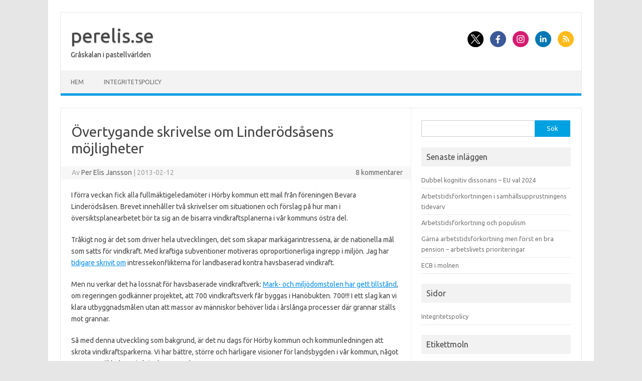

--- FILE ---
content_type: text/html; charset=UTF-8
request_url: https://www.perelis.se/overtygande-skrivelse-om-linderodsasens-mojligheter/
body_size: 13692
content:
<!DOCTYPE html>
<!--[if IE 7]>
<html class="ie ie7" lang="sv-SE">
<![endif]-->
<!--[if IE 8]>
<html class="ie ie8" lang="sv-SE">
<![endif]-->
<!--[if !(IE 7) | !(IE 8)  ]><!-->
<html lang="sv-SE">
<!--<![endif]-->
<head>
<meta charset="UTF-8">
<meta name="viewport" content="width=device-width, initial-scale=1">
<link rel="profile" href="http://gmpg.org/xfn/11">
<link rel="pingback" href="https://www.perelis.se/xmlrpc.php" />
<!--[if lt IE 9]>
<script src="https://www.perelis.se/wp-content/themes/iconic-one/js/html5.js" type="text/javascript"></script>
<![endif]-->
<title>Övertygande skrivelse om Linderödsåsens möjligheter &#8211; perelis.se</title>
<meta name='robots' content='max-image-preview:large' />
<link rel='dns-prefetch' href='//www.googletagmanager.com' />
<link rel='dns-prefetch' href='//fonts.googleapis.com' />
<link rel="alternate" type="application/rss+xml" title="perelis.se &raquo; Webbflöde" href="https://www.perelis.se/feed/" />
<link rel="alternate" type="application/rss+xml" title="perelis.se &raquo; Kommentarsflöde" href="https://www.perelis.se/comments/feed/" />
<link rel="alternate" type="application/rss+xml" title="perelis.se &raquo; Kommentarsflöde för Övertygande skrivelse om Linderödsåsens möjligheter" href="https://www.perelis.se/overtygande-skrivelse-om-linderodsasens-mojligheter/feed/" />
<link rel="alternate" title="oEmbed (JSON)" type="application/json+oembed" href="https://www.perelis.se/wp-json/oembed/1.0/embed?url=https%3A%2F%2Fwww.perelis.se%2Fovertygande-skrivelse-om-linderodsasens-mojligheter%2F" />
<link rel="alternate" title="oEmbed (XML)" type="text/xml+oembed" href="https://www.perelis.se/wp-json/oembed/1.0/embed?url=https%3A%2F%2Fwww.perelis.se%2Fovertygande-skrivelse-om-linderodsasens-mojligheter%2F&#038;format=xml" />
<style id='wp-img-auto-sizes-contain-inline-css' type='text/css'>
img:is([sizes=auto i],[sizes^="auto," i]){contain-intrinsic-size:3000px 1500px}
/*# sourceURL=wp-img-auto-sizes-contain-inline-css */
</style>
<style id='wp-emoji-styles-inline-css' type='text/css'>

	img.wp-smiley, img.emoji {
		display: inline !important;
		border: none !important;
		box-shadow: none !important;
		height: 1em !important;
		width: 1em !important;
		margin: 0 0.07em !important;
		vertical-align: -0.1em !important;
		background: none !important;
		padding: 0 !important;
	}
/*# sourceURL=wp-emoji-styles-inline-css */
</style>
<style id='wp-block-library-inline-css' type='text/css'>
:root{--wp-block-synced-color:#7a00df;--wp-block-synced-color--rgb:122,0,223;--wp-bound-block-color:var(--wp-block-synced-color);--wp-editor-canvas-background:#ddd;--wp-admin-theme-color:#007cba;--wp-admin-theme-color--rgb:0,124,186;--wp-admin-theme-color-darker-10:#006ba1;--wp-admin-theme-color-darker-10--rgb:0,107,160.5;--wp-admin-theme-color-darker-20:#005a87;--wp-admin-theme-color-darker-20--rgb:0,90,135;--wp-admin-border-width-focus:2px}@media (min-resolution:192dpi){:root{--wp-admin-border-width-focus:1.5px}}.wp-element-button{cursor:pointer}:root .has-very-light-gray-background-color{background-color:#eee}:root .has-very-dark-gray-background-color{background-color:#313131}:root .has-very-light-gray-color{color:#eee}:root .has-very-dark-gray-color{color:#313131}:root .has-vivid-green-cyan-to-vivid-cyan-blue-gradient-background{background:linear-gradient(135deg,#00d084,#0693e3)}:root .has-purple-crush-gradient-background{background:linear-gradient(135deg,#34e2e4,#4721fb 50%,#ab1dfe)}:root .has-hazy-dawn-gradient-background{background:linear-gradient(135deg,#faaca8,#dad0ec)}:root .has-subdued-olive-gradient-background{background:linear-gradient(135deg,#fafae1,#67a671)}:root .has-atomic-cream-gradient-background{background:linear-gradient(135deg,#fdd79a,#004a59)}:root .has-nightshade-gradient-background{background:linear-gradient(135deg,#330968,#31cdcf)}:root .has-midnight-gradient-background{background:linear-gradient(135deg,#020381,#2874fc)}:root{--wp--preset--font-size--normal:16px;--wp--preset--font-size--huge:42px}.has-regular-font-size{font-size:1em}.has-larger-font-size{font-size:2.625em}.has-normal-font-size{font-size:var(--wp--preset--font-size--normal)}.has-huge-font-size{font-size:var(--wp--preset--font-size--huge)}.has-text-align-center{text-align:center}.has-text-align-left{text-align:left}.has-text-align-right{text-align:right}.has-fit-text{white-space:nowrap!important}#end-resizable-editor-section{display:none}.aligncenter{clear:both}.items-justified-left{justify-content:flex-start}.items-justified-center{justify-content:center}.items-justified-right{justify-content:flex-end}.items-justified-space-between{justify-content:space-between}.screen-reader-text{border:0;clip-path:inset(50%);height:1px;margin:-1px;overflow:hidden;padding:0;position:absolute;width:1px;word-wrap:normal!important}.screen-reader-text:focus{background-color:#ddd;clip-path:none;color:#444;display:block;font-size:1em;height:auto;left:5px;line-height:normal;padding:15px 23px 14px;text-decoration:none;top:5px;width:auto;z-index:100000}html :where(.has-border-color){border-style:solid}html :where([style*=border-top-color]){border-top-style:solid}html :where([style*=border-right-color]){border-right-style:solid}html :where([style*=border-bottom-color]){border-bottom-style:solid}html :where([style*=border-left-color]){border-left-style:solid}html :where([style*=border-width]){border-style:solid}html :where([style*=border-top-width]){border-top-style:solid}html :where([style*=border-right-width]){border-right-style:solid}html :where([style*=border-bottom-width]){border-bottom-style:solid}html :where([style*=border-left-width]){border-left-style:solid}html :where(img[class*=wp-image-]){height:auto;max-width:100%}:where(figure){margin:0 0 1em}html :where(.is-position-sticky){--wp-admin--admin-bar--position-offset:var(--wp-admin--admin-bar--height,0px)}@media screen and (max-width:600px){html :where(.is-position-sticky){--wp-admin--admin-bar--position-offset:0px}}

/*# sourceURL=wp-block-library-inline-css */
</style><style id='global-styles-inline-css' type='text/css'>
:root{--wp--preset--aspect-ratio--square: 1;--wp--preset--aspect-ratio--4-3: 4/3;--wp--preset--aspect-ratio--3-4: 3/4;--wp--preset--aspect-ratio--3-2: 3/2;--wp--preset--aspect-ratio--2-3: 2/3;--wp--preset--aspect-ratio--16-9: 16/9;--wp--preset--aspect-ratio--9-16: 9/16;--wp--preset--color--black: #000000;--wp--preset--color--cyan-bluish-gray: #abb8c3;--wp--preset--color--white: #ffffff;--wp--preset--color--pale-pink: #f78da7;--wp--preset--color--vivid-red: #cf2e2e;--wp--preset--color--luminous-vivid-orange: #ff6900;--wp--preset--color--luminous-vivid-amber: #fcb900;--wp--preset--color--light-green-cyan: #7bdcb5;--wp--preset--color--vivid-green-cyan: #00d084;--wp--preset--color--pale-cyan-blue: #8ed1fc;--wp--preset--color--vivid-cyan-blue: #0693e3;--wp--preset--color--vivid-purple: #9b51e0;--wp--preset--gradient--vivid-cyan-blue-to-vivid-purple: linear-gradient(135deg,rgb(6,147,227) 0%,rgb(155,81,224) 100%);--wp--preset--gradient--light-green-cyan-to-vivid-green-cyan: linear-gradient(135deg,rgb(122,220,180) 0%,rgb(0,208,130) 100%);--wp--preset--gradient--luminous-vivid-amber-to-luminous-vivid-orange: linear-gradient(135deg,rgb(252,185,0) 0%,rgb(255,105,0) 100%);--wp--preset--gradient--luminous-vivid-orange-to-vivid-red: linear-gradient(135deg,rgb(255,105,0) 0%,rgb(207,46,46) 100%);--wp--preset--gradient--very-light-gray-to-cyan-bluish-gray: linear-gradient(135deg,rgb(238,238,238) 0%,rgb(169,184,195) 100%);--wp--preset--gradient--cool-to-warm-spectrum: linear-gradient(135deg,rgb(74,234,220) 0%,rgb(151,120,209) 20%,rgb(207,42,186) 40%,rgb(238,44,130) 60%,rgb(251,105,98) 80%,rgb(254,248,76) 100%);--wp--preset--gradient--blush-light-purple: linear-gradient(135deg,rgb(255,206,236) 0%,rgb(152,150,240) 100%);--wp--preset--gradient--blush-bordeaux: linear-gradient(135deg,rgb(254,205,165) 0%,rgb(254,45,45) 50%,rgb(107,0,62) 100%);--wp--preset--gradient--luminous-dusk: linear-gradient(135deg,rgb(255,203,112) 0%,rgb(199,81,192) 50%,rgb(65,88,208) 100%);--wp--preset--gradient--pale-ocean: linear-gradient(135deg,rgb(255,245,203) 0%,rgb(182,227,212) 50%,rgb(51,167,181) 100%);--wp--preset--gradient--electric-grass: linear-gradient(135deg,rgb(202,248,128) 0%,rgb(113,206,126) 100%);--wp--preset--gradient--midnight: linear-gradient(135deg,rgb(2,3,129) 0%,rgb(40,116,252) 100%);--wp--preset--font-size--small: 13px;--wp--preset--font-size--medium: 20px;--wp--preset--font-size--large: 36px;--wp--preset--font-size--x-large: 42px;--wp--preset--spacing--20: 0.44rem;--wp--preset--spacing--30: 0.67rem;--wp--preset--spacing--40: 1rem;--wp--preset--spacing--50: 1.5rem;--wp--preset--spacing--60: 2.25rem;--wp--preset--spacing--70: 3.38rem;--wp--preset--spacing--80: 5.06rem;--wp--preset--shadow--natural: 6px 6px 9px rgba(0, 0, 0, 0.2);--wp--preset--shadow--deep: 12px 12px 50px rgba(0, 0, 0, 0.4);--wp--preset--shadow--sharp: 6px 6px 0px rgba(0, 0, 0, 0.2);--wp--preset--shadow--outlined: 6px 6px 0px -3px rgb(255, 255, 255), 6px 6px rgb(0, 0, 0);--wp--preset--shadow--crisp: 6px 6px 0px rgb(0, 0, 0);}:where(.is-layout-flex){gap: 0.5em;}:where(.is-layout-grid){gap: 0.5em;}body .is-layout-flex{display: flex;}.is-layout-flex{flex-wrap: wrap;align-items: center;}.is-layout-flex > :is(*, div){margin: 0;}body .is-layout-grid{display: grid;}.is-layout-grid > :is(*, div){margin: 0;}:where(.wp-block-columns.is-layout-flex){gap: 2em;}:where(.wp-block-columns.is-layout-grid){gap: 2em;}:where(.wp-block-post-template.is-layout-flex){gap: 1.25em;}:where(.wp-block-post-template.is-layout-grid){gap: 1.25em;}.has-black-color{color: var(--wp--preset--color--black) !important;}.has-cyan-bluish-gray-color{color: var(--wp--preset--color--cyan-bluish-gray) !important;}.has-white-color{color: var(--wp--preset--color--white) !important;}.has-pale-pink-color{color: var(--wp--preset--color--pale-pink) !important;}.has-vivid-red-color{color: var(--wp--preset--color--vivid-red) !important;}.has-luminous-vivid-orange-color{color: var(--wp--preset--color--luminous-vivid-orange) !important;}.has-luminous-vivid-amber-color{color: var(--wp--preset--color--luminous-vivid-amber) !important;}.has-light-green-cyan-color{color: var(--wp--preset--color--light-green-cyan) !important;}.has-vivid-green-cyan-color{color: var(--wp--preset--color--vivid-green-cyan) !important;}.has-pale-cyan-blue-color{color: var(--wp--preset--color--pale-cyan-blue) !important;}.has-vivid-cyan-blue-color{color: var(--wp--preset--color--vivid-cyan-blue) !important;}.has-vivid-purple-color{color: var(--wp--preset--color--vivid-purple) !important;}.has-black-background-color{background-color: var(--wp--preset--color--black) !important;}.has-cyan-bluish-gray-background-color{background-color: var(--wp--preset--color--cyan-bluish-gray) !important;}.has-white-background-color{background-color: var(--wp--preset--color--white) !important;}.has-pale-pink-background-color{background-color: var(--wp--preset--color--pale-pink) !important;}.has-vivid-red-background-color{background-color: var(--wp--preset--color--vivid-red) !important;}.has-luminous-vivid-orange-background-color{background-color: var(--wp--preset--color--luminous-vivid-orange) !important;}.has-luminous-vivid-amber-background-color{background-color: var(--wp--preset--color--luminous-vivid-amber) !important;}.has-light-green-cyan-background-color{background-color: var(--wp--preset--color--light-green-cyan) !important;}.has-vivid-green-cyan-background-color{background-color: var(--wp--preset--color--vivid-green-cyan) !important;}.has-pale-cyan-blue-background-color{background-color: var(--wp--preset--color--pale-cyan-blue) !important;}.has-vivid-cyan-blue-background-color{background-color: var(--wp--preset--color--vivid-cyan-blue) !important;}.has-vivid-purple-background-color{background-color: var(--wp--preset--color--vivid-purple) !important;}.has-black-border-color{border-color: var(--wp--preset--color--black) !important;}.has-cyan-bluish-gray-border-color{border-color: var(--wp--preset--color--cyan-bluish-gray) !important;}.has-white-border-color{border-color: var(--wp--preset--color--white) !important;}.has-pale-pink-border-color{border-color: var(--wp--preset--color--pale-pink) !important;}.has-vivid-red-border-color{border-color: var(--wp--preset--color--vivid-red) !important;}.has-luminous-vivid-orange-border-color{border-color: var(--wp--preset--color--luminous-vivid-orange) !important;}.has-luminous-vivid-amber-border-color{border-color: var(--wp--preset--color--luminous-vivid-amber) !important;}.has-light-green-cyan-border-color{border-color: var(--wp--preset--color--light-green-cyan) !important;}.has-vivid-green-cyan-border-color{border-color: var(--wp--preset--color--vivid-green-cyan) !important;}.has-pale-cyan-blue-border-color{border-color: var(--wp--preset--color--pale-cyan-blue) !important;}.has-vivid-cyan-blue-border-color{border-color: var(--wp--preset--color--vivid-cyan-blue) !important;}.has-vivid-purple-border-color{border-color: var(--wp--preset--color--vivid-purple) !important;}.has-vivid-cyan-blue-to-vivid-purple-gradient-background{background: var(--wp--preset--gradient--vivid-cyan-blue-to-vivid-purple) !important;}.has-light-green-cyan-to-vivid-green-cyan-gradient-background{background: var(--wp--preset--gradient--light-green-cyan-to-vivid-green-cyan) !important;}.has-luminous-vivid-amber-to-luminous-vivid-orange-gradient-background{background: var(--wp--preset--gradient--luminous-vivid-amber-to-luminous-vivid-orange) !important;}.has-luminous-vivid-orange-to-vivid-red-gradient-background{background: var(--wp--preset--gradient--luminous-vivid-orange-to-vivid-red) !important;}.has-very-light-gray-to-cyan-bluish-gray-gradient-background{background: var(--wp--preset--gradient--very-light-gray-to-cyan-bluish-gray) !important;}.has-cool-to-warm-spectrum-gradient-background{background: var(--wp--preset--gradient--cool-to-warm-spectrum) !important;}.has-blush-light-purple-gradient-background{background: var(--wp--preset--gradient--blush-light-purple) !important;}.has-blush-bordeaux-gradient-background{background: var(--wp--preset--gradient--blush-bordeaux) !important;}.has-luminous-dusk-gradient-background{background: var(--wp--preset--gradient--luminous-dusk) !important;}.has-pale-ocean-gradient-background{background: var(--wp--preset--gradient--pale-ocean) !important;}.has-electric-grass-gradient-background{background: var(--wp--preset--gradient--electric-grass) !important;}.has-midnight-gradient-background{background: var(--wp--preset--gradient--midnight) !important;}.has-small-font-size{font-size: var(--wp--preset--font-size--small) !important;}.has-medium-font-size{font-size: var(--wp--preset--font-size--medium) !important;}.has-large-font-size{font-size: var(--wp--preset--font-size--large) !important;}.has-x-large-font-size{font-size: var(--wp--preset--font-size--x-large) !important;}
/*# sourceURL=global-styles-inline-css */
</style>

<style id='classic-theme-styles-inline-css' type='text/css'>
/*! This file is auto-generated */
.wp-block-button__link{color:#fff;background-color:#32373c;border-radius:9999px;box-shadow:none;text-decoration:none;padding:calc(.667em + 2px) calc(1.333em + 2px);font-size:1.125em}.wp-block-file__button{background:#32373c;color:#fff;text-decoration:none}
/*# sourceURL=/wp-includes/css/classic-themes.min.css */
</style>
<link rel='stylesheet' id='themonic-fonts-css' href='https://fonts.googleapis.com/css?family=Ubuntu%3A400%2C700&#038;subset=latin%2Clatin-ext' type='text/css' media='all' />
<link rel='stylesheet' id='themonic-style-css' href='https://www.perelis.se/wp-content/themes/iconic-one/style.css?ver=2.4' type='text/css' media='all' />
<link rel='stylesheet' id='custom-style-css' href='https://www.perelis.se/wp-content/themes/iconic-one/custom.css?ver=6.9' type='text/css' media='all' />

<!-- Kodblock för ”Google-tagg (gtag.js)” tillagt av Site Kit -->
<!-- Kodblock för ”Google Analytics” tillagt av Site Kit -->
<script type="text/javascript" src="https://www.googletagmanager.com/gtag/js?id=G-WNK1FJ2KJG" id="google_gtagjs-js" async></script>
<script type="text/javascript" id="google_gtagjs-js-after">
/* <![CDATA[ */
window.dataLayer = window.dataLayer || [];function gtag(){dataLayer.push(arguments);}
gtag("set","linker",{"domains":["www.perelis.se"]});
gtag("js", new Date());
gtag("set", "developer_id.dZTNiMT", true);
gtag("config", "G-WNK1FJ2KJG");
//# sourceURL=google_gtagjs-js-after
/* ]]> */
</script>
<link rel="https://api.w.org/" href="https://www.perelis.se/wp-json/" /><link rel="alternate" title="JSON" type="application/json" href="https://www.perelis.se/wp-json/wp/v2/posts/4216" /><link rel="EditURI" type="application/rsd+xml" title="RSD" href="https://www.perelis.se/xmlrpc.php?rsd" />
<meta name="generator" content="WordPress 6.9" />
<link rel="canonical" href="https://www.perelis.se/overtygande-skrivelse-om-linderodsasens-mojligheter/" />
<link rel='shortlink' href='https://www.perelis.se/?p=4216' />
<meta name="generator" content="Site Kit by Google 1.170.0" /><link rel="icon" href="https://www.perelis.se/wp-content/uploads/2011/12/100_perelis-150x150.jpg" sizes="32x32" />
<link rel="icon" href="https://www.perelis.se/wp-content/uploads/2011/12/100_perelis.jpg" sizes="192x192" />
<link rel="apple-touch-icon" href="https://www.perelis.se/wp-content/uploads/2011/12/100_perelis.jpg" />
<meta name="msapplication-TileImage" content="https://www.perelis.se/wp-content/uploads/2011/12/100_perelis.jpg" />
		<style type="text/css" id="wp-custom-css">
			/* @media only screen and (max-width: 400px) {
	figure.alignleft, img.alignleft, figure.alignright, img.alignright {
	float:none;
	display:block;
	margin-left:auto;
	margin-right:auto;
    }
}*/
		</style>
		</head>
<body class="wp-singular post-template-default single single-post postid-4216 single-format-standard wp-theme-iconic-one custom-font-enabled single-author">
<div id="page" class="site">
	<a class="skip-link screen-reader-text" href="#main" title="Hoppa till innehåll">Hoppa till innehåll</a>
	<header id="masthead" class="site-header" role="banner">
					<div class="io-title-description">
			<a href="https://www.perelis.se/" title="perelis.se" rel="home">perelis.se</a>
				<br .../> 
								 <a class="site-description">Gråskalan i pastellvärlden</a>
						</div>
								<div class="socialmedia">
							<a href="http://default_value" target="_blank"><img src="https://www.perelis.se/wp-content/themes/iconic-one/img/twitter.png" alt="Follow us on Twitter"/></a> 
											<a href="http://default_value" target="_blank"><img src="https://www.perelis.se/wp-content/themes/iconic-one/img/facebook.png" alt="Follow us on Facebook"/></a>
											<a href="http://default_value" rel="author" target="_blank"><img src="https://www.perelis.se/wp-content/themes/iconic-one/img/instagram.png" alt="Follow us on Instagram"/></a>
											<a href="http://default_value" rel="author" target="_blank"><img src="https://www.perelis.se/wp-content/themes/iconic-one/img/linkedin.png" alt="Follow us on LinkedIn"/></a>
									<a class="rss" href="http://default_value" target="_blank"><img src="https://www.perelis.se/wp-content/themes/iconic-one/img/rss.png" alt="Follow us on rss"/></a>			
					</div>
					
		
		<nav id="site-navigation" class="themonic-nav" role="navigation">
		<button class="menu-toggle" aria-controls="menu-top" aria-expanded="false">Menu<label class="iomenu">
  <div class="iolines"></div>
  <div class="iolines"></div>
  <div class="iolines"></div>
</label></button>
			<ul id="menu-top" class="nav-menu"><li ><a href="https://www.perelis.se/">Hem</a></li><li class="page_item page-item-7559"><a href="https://www.perelis.se/integritetspolicy/">Integritetspolicy</a></li>
</ul>
		</nav><!-- #site-navigation -->
		<div class="clear"></div>
	</header><!-- #masthead -->
<div id="main" class="wrapper">	<div id="primary" class="site-content">
		<div id="content" role="main">

			
				
	<article id="post-4216" class="post-4216 post type-post status-publish format-standard hentry category-politik-i-horby tag-horby tag-oversiktsplaner tag-vindkraft">
				<header class="entry-header">
						<h1 class="entry-title">Övertygande skrivelse om Linderödsåsens möjligheter</h1>
									
		<div class="below-title-meta">
		<div class="adt">
		Av        <span class="vcard author">
			<span class="fn"><a href="https://www.perelis.se/author/admin/" title="Inlägg av Per Elis Jansson" rel="author">Per Elis Jansson</a></span>
        </span>
        <span class="meta-sep">|</span> 
				
				<span class="date updated">2013-02-12</span>
				 
        </div>
		<div class="adt-comment">
		<a class="link-comments" href="https://www.perelis.se/overtygande-skrivelse-om-linderodsasens-mojligheter/#comments">8 kommentarer</a> 
        </div>       
		</div><!-- below title meta end -->
			
						
		</header><!-- .entry-header -->

							<div class="entry-content">
												<p>I förra veckan fick alla fullmäktigeledamöter i Hörby kommun ett mail från föreningen Bevara Linderödsåsen. Brevet innehåller två skrivelser om situationen och förslag på hur man i översiktsplanearbetet bör ta sig an de bisarra vindkraftsplanerna i vår kommuns östra del. </p>
<p>Tråkigt nog är det som driver hela utvecklingen, det som skapar markägarintressena, är de nationella mål som satts för vindkraft. Med kraftiga subventioner motiveras oproportionerliga ingrepp i miljön. Jag har <a href="http://www.perelis.se/?p=4135">tidigare skrivit om</a> intressekonflikterna för landbaserad kontra havsbaserad vindkraft.</p>
<p>Men nu verkar det ha lossnat för havsbaserade vindkraftverk: <a href="http://www.svd.se/nyheter/inrikes/regeringen-beslutar-om-vindkraftpark_7894392.svd">Mark- och miljödomstolen har gett tillstånd</a>, om regeringen godkänner projektet, att 700 vindkraftsverk får byggas i Hanöbukten. 700!!! I ett slag kan vi klara utbyggnadsmålen utan att massor av människor behöver lida i årslånga processer där grannar ställs mot grannar.</p>
<p>Så med denna utveckling som bakgrund, är det nu dags för Hörby kommun och kommunledningen att skrota vindkraftsparkerna. Vi har bättre, större och härligare visioner för landsbygden i vår kommun, något som man väl belyser i skrivelserna nedan.</p>
<p>Läs mer i skrivelserna:<br />
Bevara Linderödsåsen: <a href='http://www.perelis.se/wp-content/uploads/2013/02/InlÃ¤gg_Ã–P_HÃ¶rby-Kommun_130130.pdf'>Bevara Linderödsåsens kommentarer till Hörby Kommuns Översiktsplan 2013</a><br />
Hörbys Mellanbygd: <a href='http://www.perelis.se/wp-content/uploads/2013/02/Skrivelse_ang_Ã–versiktsplanen_hÃ¶rbymellanbygd.pdf'>Kommentarer till Hörby kommuns nya översiktsplan</a></p>
<p style="padding: 2px 6px 4px 6px; color: #555555; background-color: #eeeeee; border: #dddddd 2px solid;"> Noterar att det står i första punkten i femklöverns program för 2010-2014 följande: &#8221;Hörby ska fortsätta växa på ett hållbart sätt så att hela kommunen kan utvecklas.&#8221; Det talar sitt tydliga språk att om man bortser från parti-taktiserande kommer man till samma ståndpunkt som de boende på Linderödsåsen.</p>
											</div><!-- .entry-content -->
		
	<footer class="entry-meta">
					<span>Kategori: <a href="https://www.perelis.se/category/politik-i-horby/" rel="category tag">Politik i Hörby</a></span>
								<span>Etiketter: <a href="https://www.perelis.se/tag/horby/" rel="tag">Hörby</a>, <a href="https://www.perelis.se/tag/oversiktsplaner/" rel="tag">Översiktsplaner</a>, <a href="https://www.perelis.se/tag/vindkraft/" rel="tag">vindkraft</a></span>
			
           						</footer><!-- .entry-meta -->
	</article><!-- #post -->
				<nav class="nav-single">
					<div class="assistive-text">Inläggsnavigering</div>
					<span class="nav-previous"><a href="https://www.perelis.se/gott-nytt-ar-gong-xi-fa-chi/" rel="prev"><span class="meta-nav">&larr;</span> Gott nytt år: Gong Xi Fa Chi</a></span>
					<span class="nav-next"><a href="https://www.perelis.se/att-se-eller-inte-vilja-se-tillsynsbehovet/" rel="next">Att se, eller inte vilja se, tillsynsbehovet <span class="meta-nav">&rarr;</span></a></span>
				</nav><!-- .nav-single -->

				
<div id="comments" class="comments-area">

	
			<h2 class="comments-title">
			8 svar på ”<span>Övertygande skrivelse om Linderödsåsens möjligheter</span>”		</h2>

		<ol class="commentlist">
				<li class="comment even thread-even depth-1" id="li-comment-2772">
		<article id="comment-2772" class="comment">
			<header class="comment-meta comment-author vcard">
				<img alt='' src='https://secure.gravatar.com/avatar/1869acfa5efa3bf99b59d2c061836df447c367cf99192ece9ff45bcc0412d7a0?s=30&#038;d=mm&#038;r=g' srcset='https://secure.gravatar.com/avatar/1869acfa5efa3bf99b59d2c061836df447c367cf99192ece9ff45bcc0412d7a0?s=60&#038;d=mm&#038;r=g 2x' class='avatar avatar-30 photo' height='30' width='30' decoding='async'/><cite class="fn">Peter </cite><a href="https://www.perelis.se/overtygande-skrivelse-om-linderodsasens-mojligheter/#comment-2772"><time datetime="2013-02-12T11:32:34+01:00">2013-02-12</time></a>			</header><!-- .comment-meta -->

			
			<section class="comment-content comment">
				<p>Det klassiska. Bygg gärna vindkraftverk men inte här där vi bor. Patetiskt.</p>
							</section><!-- .comment-content -->

			<div class="reply">
				<a rel="nofollow" class="comment-reply-link" href="https://www.perelis.se/overtygande-skrivelse-om-linderodsasens-mojligheter/?replytocom=2772#respond" data-commentid="2772" data-postid="4216" data-belowelement="comment-2772" data-respondelement="respond" data-replyto="Svar till Peter" aria-label="Svar till Peter">Svara</a> <span>&darr;</span>			</div><!-- .reply -->
		</article><!-- #comment-## -->
	<ol class="children">
	<li class="comment odd alt depth-2" id="li-comment-2773">
		<article id="comment-2773" class="comment">
			<header class="comment-meta comment-author vcard">
				<img alt='' src='https://secure.gravatar.com/avatar/035d31a5386487e9362fb7e585ab6d1a4b09ef630b37eef636cb0add0c4b3ad6?s=30&#038;d=mm&#038;r=g' srcset='https://secure.gravatar.com/avatar/035d31a5386487e9362fb7e585ab6d1a4b09ef630b37eef636cb0add0c4b3ad6?s=60&#038;d=mm&#038;r=g 2x' class='avatar avatar-30 photo' height='30' width='30' decoding='async'/><cite class="fn">Per Elis Jansson </cite><a href="https://www.perelis.se/overtygande-skrivelse-om-linderodsasens-mojligheter/#comment-2773"><time datetime="2013-02-12T11:41:05+01:00">2013-02-12</time></a>			</header><!-- .comment-meta -->

			
			<section class="comment-content comment">
				<p>Hej Peter, visst kan man tycka att det är ett NIMBY argument. OM man nu bejakar de nationella målen för vindkraft (och om man tvekar om effektiviteten i vindkraften som storskalig energikälla) hur löser man då målet med så liten påverkan på så få personer som möjligt?</p>
<p>Havsbaserad vindkraft har möjlighet till skalfördelar och antalet människor som bor i Hanöbukten är liten. För att uppnå samma effekt på land skulle man principiellt behöva i anspråk taga alla tillgängliga plättar mark i Skåne där det är 1km till närmaste bostadshus.</p>
							</section><!-- .comment-content -->

			<div class="reply">
				<a rel="nofollow" class="comment-reply-link" href="https://www.perelis.se/overtygande-skrivelse-om-linderodsasens-mojligheter/?replytocom=2773#respond" data-commentid="2773" data-postid="4216" data-belowelement="comment-2773" data-respondelement="respond" data-replyto="Svar till Per Elis Jansson" aria-label="Svar till Per Elis Jansson">Svara</a> <span>&darr;</span>			</div><!-- .reply -->
		</article><!-- #comment-## -->
	</li><!-- #comment-## -->
</ol><!-- .children -->
</li><!-- #comment-## -->
	<li class="comment even thread-odd thread-alt depth-1" id="li-comment-2774">
		<article id="comment-2774" class="comment">
			<header class="comment-meta comment-author vcard">
				<img alt='' src='https://secure.gravatar.com/avatar/b635771df971e85c00d4e9162f63be4808860d457d493b38a997bb8b2ab76ce1?s=30&#038;d=mm&#038;r=g' srcset='https://secure.gravatar.com/avatar/b635771df971e85c00d4e9162f63be4808860d457d493b38a997bb8b2ab76ce1?s=60&#038;d=mm&#038;r=g 2x' class='avatar avatar-30 photo' height='30' width='30' decoding='async'/><cite class="fn"><a href="http://Bittermedborgare.blogg.se" class="url" rel="ugc external nofollow">Debattvillig</a> </cite><a href="https://www.perelis.se/overtygande-skrivelse-om-linderodsasens-mojligheter/#comment-2774"><time datetime="2013-02-12T12:54:42+01:00">2013-02-12</time></a>			</header><!-- .comment-meta -->

			
			<section class="comment-content comment">
				<p>Instämmer per Elis. </p>
<p>Problemen är storskaliga med vindkraften tyvärr.<br />
allt från sämre LCA, sämre effektivitetskurva till grova värdeminskningar på fastigheter, sociala aspekter etc. </p>
<p>Så med det sagt, enligt mig bör vindkraften förläggas där den inte gör inverkan på något. Befolkning, miljö, natur, etc. Märks det att jag är kritisk till vindkraft? 😉</p>
							</section><!-- .comment-content -->

			<div class="reply">
				<a rel="nofollow" class="comment-reply-link" href="https://www.perelis.se/overtygande-skrivelse-om-linderodsasens-mojligheter/?replytocom=2774#respond" data-commentid="2774" data-postid="4216" data-belowelement="comment-2774" data-respondelement="respond" data-replyto="Svar till Debattvillig" aria-label="Svar till Debattvillig">Svara</a> <span>&darr;</span>			</div><!-- .reply -->
		</article><!-- #comment-## -->
	</li><!-- #comment-## -->
	<li class="comment odd alt thread-even depth-1" id="li-comment-2775">
		<article id="comment-2775" class="comment">
			<header class="comment-meta comment-author vcard">
				<img alt='' src='https://secure.gravatar.com/avatar/6c706db2951bd8617fc459195c2b76e7af8dca2faca5125324828214a7493269?s=30&#038;d=mm&#038;r=g' srcset='https://secure.gravatar.com/avatar/6c706db2951bd8617fc459195c2b76e7af8dca2faca5125324828214a7493269?s=60&#038;d=mm&#038;r=g 2x' class='avatar avatar-30 photo' height='30' width='30' loading='lazy' decoding='async'/><cite class="fn">Torbjörn Malvå </cite><a href="https://www.perelis.se/overtygande-skrivelse-om-linderodsasens-mojligheter/#comment-2775"><time datetime="2013-02-12T13:02:45+01:00">2013-02-12</time></a>			</header><!-- .comment-meta -->

			
			<section class="comment-content comment">
				<p>Jag tror inte att de många orden löser våra klimatproblem<br />
Jag tror på snabba partiöverskridande överenskommelser, där vi verkligen samarbetar och ser till att vi praktiskt börjar använda alla delar av den förnyelsebara energin ( vind, biogas, sol ). Vi tjänar inte på att låta det ena spela ut det andra. Vem vill egentligen att barn och barnbarn ska få ta skiten efter oss.<br />
Det är bråttom nu !</p>
							</section><!-- .comment-content -->

			<div class="reply">
				<a rel="nofollow" class="comment-reply-link" href="https://www.perelis.se/overtygande-skrivelse-om-linderodsasens-mojligheter/?replytocom=2775#respond" data-commentid="2775" data-postid="4216" data-belowelement="comment-2775" data-respondelement="respond" data-replyto="Svar till Torbjörn Malvå" aria-label="Svar till Torbjörn Malvå">Svara</a> <span>&darr;</span>			</div><!-- .reply -->
		</article><!-- #comment-## -->
	</li><!-- #comment-## -->
	<li class="comment even thread-odd thread-alt depth-1" id="li-comment-2776">
		<article id="comment-2776" class="comment">
			<header class="comment-meta comment-author vcard">
				<img alt='' src='https://secure.gravatar.com/avatar/b635771df971e85c00d4e9162f63be4808860d457d493b38a997bb8b2ab76ce1?s=30&#038;d=mm&#038;r=g' srcset='https://secure.gravatar.com/avatar/b635771df971e85c00d4e9162f63be4808860d457d493b38a997bb8b2ab76ce1?s=60&#038;d=mm&#038;r=g 2x' class='avatar avatar-30 photo' height='30' width='30' loading='lazy' decoding='async'/><cite class="fn"><a href="http://Bittermedborgare.blogg.se" class="url" rel="ugc external nofollow">Debattvillig</a> </cite><a href="https://www.perelis.se/overtygande-skrivelse-om-linderodsasens-mojligheter/#comment-2776"><time datetime="2013-02-12T13:15:47+01:00">2013-02-12</time></a>			</header><!-- .comment-meta -->

			
			<section class="comment-content comment">
				<p>Absolut Torbjörn! </p>
<p>Partiöverskridande beslut om gen4 eller gen5 reaktorer så har vi nått våra klimatmål med råge. Samt får en annan rolig fördel är att slutförvaret sänks från 6siffrigt till 3siffrigt. Sen är LCA dystert på vind, våg, sol kontra annat. Titta in på min blogg så ser du mer fakta, källhänvisningar samt mycket som är evidensbaserat. </p>
<p>Måste tillägga att jag respekterar dina åsikter.</p>
							</section><!-- .comment-content -->

			<div class="reply">
				<a rel="nofollow" class="comment-reply-link" href="https://www.perelis.se/overtygande-skrivelse-om-linderodsasens-mojligheter/?replytocom=2776#respond" data-commentid="2776" data-postid="4216" data-belowelement="comment-2776" data-respondelement="respond" data-replyto="Svar till Debattvillig" aria-label="Svar till Debattvillig">Svara</a> <span>&darr;</span>			</div><!-- .reply -->
		</article><!-- #comment-## -->
	</li><!-- #comment-## -->
	<li class="comment odd alt thread-even depth-1" id="li-comment-2777">
		<article id="comment-2777" class="comment">
			<header class="comment-meta comment-author vcard">
				<img alt='' src='https://secure.gravatar.com/avatar/6c706db2951bd8617fc459195c2b76e7af8dca2faca5125324828214a7493269?s=30&#038;d=mm&#038;r=g' srcset='https://secure.gravatar.com/avatar/6c706db2951bd8617fc459195c2b76e7af8dca2faca5125324828214a7493269?s=60&#038;d=mm&#038;r=g 2x' class='avatar avatar-30 photo' height='30' width='30' loading='lazy' decoding='async'/><cite class="fn">Torbjörn Malvå </cite><a href="https://www.perelis.se/overtygande-skrivelse-om-linderodsasens-mojligheter/#comment-2777"><time datetime="2013-02-12T13:43:58+01:00">2013-02-12</time></a>			</header><!-- .comment-meta -->

			
			<section class="comment-content comment">
				<p>Debattvillig!<br />
Vill du verkligen påstå att vindkraften inte är utredd?<br />
Dumåste ändå förstå att vi inte ska skjuta omställningen på framtiden. Du måste beakta  att det är bråttom och att vi behöver använda beprövad och ofarlig teknik NU</p>
							</section><!-- .comment-content -->

			<div class="reply">
				<a rel="nofollow" class="comment-reply-link" href="https://www.perelis.se/overtygande-skrivelse-om-linderodsasens-mojligheter/?replytocom=2777#respond" data-commentid="2777" data-postid="4216" data-belowelement="comment-2777" data-respondelement="respond" data-replyto="Svar till Torbjörn Malvå" aria-label="Svar till Torbjörn Malvå">Svara</a> <span>&darr;</span>			</div><!-- .reply -->
		</article><!-- #comment-## -->
	</li><!-- #comment-## -->
	<li class="comment even thread-odd thread-alt depth-1" id="li-comment-2778">
		<article id="comment-2778" class="comment">
			<header class="comment-meta comment-author vcard">
				<img alt='' src='https://secure.gravatar.com/avatar/b635771df971e85c00d4e9162f63be4808860d457d493b38a997bb8b2ab76ce1?s=30&#038;d=mm&#038;r=g' srcset='https://secure.gravatar.com/avatar/b635771df971e85c00d4e9162f63be4808860d457d493b38a997bb8b2ab76ce1?s=60&#038;d=mm&#038;r=g 2x' class='avatar avatar-30 photo' height='30' width='30' loading='lazy' decoding='async'/><cite class="fn"><a href="http://Bittermedborgare.blogg.se" class="url" rel="ugc external nofollow">Debattvillig</a> </cite><a href="https://www.perelis.se/overtygande-skrivelse-om-linderodsasens-mojligheter/#comment-2778"><time datetime="2013-02-12T14:09:06+01:00">2013-02-12</time></a>			</header><!-- .comment-meta -->

			
			<section class="comment-content comment">
				<p>Såså, nu andas vi och sjunger &#8221;we Will overcome&#8221;.<br />
Läs inte in eller uttryck att jag sagt nåt jag inte sagt. Jag skrev att LCA på vindkraften är sämre mot andra energislag. Samt effektivitetskurvan. Har du läst genom mina fakta? För jag hoppas och förutsätter att du respekterar mina åsikter och fakta såsom jag respekterar dina väl? </p>
<p>Vilket energislag är i LCA minst klimatpåfrestande?<br />
Vilken har bäst effektivitetskurva etc? Jag skrev andra påståenden tidigare som du inte bemötte tyvärr, har du lust att bemöta dom? </p>
<p>Jag är till 100% inställd på omställning. Fast ENDAST när vi har alternativ som är fullgoda. Ultimat är att kunna exportera. </p>
<p><a href="http://www.vattenfall.se/sv/file/LCAsvejun05pdf_11336920.pdf" rel="nofollow ugc">http://www.vattenfall.se/sv/file/LCAsvejun05pdf_11336920.pdf</a></p>
<p>Samt läs bloggen för mer fakta med källhänvisningar etc. För du respekterar väl mina åsikter?</p>
							</section><!-- .comment-content -->

			<div class="reply">
				<a rel="nofollow" class="comment-reply-link" href="https://www.perelis.se/overtygande-skrivelse-om-linderodsasens-mojligheter/?replytocom=2778#respond" data-commentid="2778" data-postid="4216" data-belowelement="comment-2778" data-respondelement="respond" data-replyto="Svar till Debattvillig" aria-label="Svar till Debattvillig">Svara</a> <span>&darr;</span>			</div><!-- .reply -->
		</article><!-- #comment-## -->
	</li><!-- #comment-## -->
	<li class="comment odd alt thread-even depth-1" id="li-comment-2800">
		<article id="comment-2800" class="comment">
			<header class="comment-meta comment-author vcard">
				<img alt='' src='https://secure.gravatar.com/avatar/41c29fdbc1c06f0af12793868f313a0abc58d4f85a66372d2f4d0d04917c29b9?s=30&#038;d=mm&#038;r=g' srcset='https://secure.gravatar.com/avatar/41c29fdbc1c06f0af12793868f313a0abc58d4f85a66372d2f4d0d04917c29b9?s=60&#038;d=mm&#038;r=g 2x' class='avatar avatar-30 photo' height='30' width='30' loading='lazy' decoding='async'/><cite class="fn">Petra </cite><a href="https://www.perelis.se/overtygande-skrivelse-om-linderodsasens-mojligheter/#comment-2800"><time datetime="2013-02-18T15:41:18+01:00">2013-02-18</time></a>			</header><!-- .comment-meta -->

			
			<section class="comment-content comment">
				<p>MOT-människorna emot allt.<br />
Samma typ av människor som var emot järnvägen,<br />
skrivmaskinen och mikrovågsugnen på sin tid.<br />
Samma typ av argument.<br />
Ofta är de som är emot äldre men vi yngre som<br />
vill kunna leva och bo i en bygd där det finns<br />
en framtid ignoreras.</p>
							</section><!-- .comment-content -->

			<div class="reply">
				<a rel="nofollow" class="comment-reply-link" href="https://www.perelis.se/overtygande-skrivelse-om-linderodsasens-mojligheter/?replytocom=2800#respond" data-commentid="2800" data-postid="4216" data-belowelement="comment-2800" data-respondelement="respond" data-replyto="Svar till Petra" aria-label="Svar till Petra">Svara</a> <span>&darr;</span>			</div><!-- .reply -->
		</article><!-- #comment-## -->
	</li><!-- #comment-## -->
		</ol><!-- .commentlist -->

		
		
	
		<div id="respond" class="comment-respond">
		<h3 id="reply-title" class="comment-reply-title">Lämna ett svar <small><a rel="nofollow" id="cancel-comment-reply-link" href="/overtygande-skrivelse-om-linderodsasens-mojligheter/#respond" style="display:none;">Avbryt svar</a></small></h3><form action="https://www.perelis.se/wp-comments-post.php" method="post" id="commentform" class="comment-form"><p class="comment-notes"><span id="email-notes">Din e-postadress kommer inte publiceras.</span> <span class="required-field-message">Obligatoriska fält är märkta <span class="required">*</span></span></p><p class="comment-form-comment"><label for="comment">Kommentar <span class="required">*</span></label> <textarea id="comment" name="comment" cols="45" rows="8" maxlength="65525" required="required"></textarea></p><p class="comment-form-author"><label for="author">Namn <span class="required">*</span></label> <input id="author" name="author" type="text" value="" size="30" maxlength="245" autocomplete="name" required="required" /></p>
<p class="comment-form-email"><label for="email">E-postadress <span class="required">*</span></label> <input id="email" name="email" type="text" value="" size="30" maxlength="100" aria-describedby="email-notes" autocomplete="email" required="required" /></p>
<p class="comment-form-url"><label for="url">Webbplats</label> <input id="url" name="url" type="text" value="" size="30" maxlength="200" autocomplete="url" /></p>
<p class="form-submit"><input name="submit" type="submit" id="submit" class="submit" value="Publicera kommentar" /> <input type='hidden' name='comment_post_ID' value='4216' id='comment_post_ID' />
<input type='hidden' name='comment_parent' id='comment_parent' value='0' />
</p><p style="display: none;"><input type="hidden" id="akismet_comment_nonce" name="akismet_comment_nonce" value="240775bb4b" /></p><p style="display: none !important;" class="akismet-fields-container" data-prefix="ak_"><label>&#916;<textarea name="ak_hp_textarea" cols="45" rows="8" maxlength="100"></textarea></label><input type="hidden" id="ak_js_1" name="ak_js" value="15"/><script>document.getElementById( "ak_js_1" ).setAttribute( "value", ( new Date() ).getTime() );</script></p></form>	</div><!-- #respond -->
	<p class="akismet_comment_form_privacy_notice">Denna webbplats använder Akismet för att minska skräppost. <a href="https://akismet.com/privacy/" target="_blank" rel="nofollow noopener">Lär dig om hur din kommentarsdata bearbetas</a>.</p>
</div><!-- #comments .comments-area -->
			
		</div><!-- #content -->
	</div><!-- #primary -->


		
	 		<div id="secondary" class="widget-area" role="complementary">
			<div class="widget widget_search">
				<form role="search" method="get" id="searchform" class="searchform" action="https://www.perelis.se/">
				<div>
					<label class="screen-reader-text" for="s">Sök efter:</label>
					<input type="text" value="" name="s" id="s" />
					<input type="submit" id="searchsubmit" value="Sök" />
				</div>
			</form>			</div>
			<div class="widget widget_recent_entries">
				<p class="widget-title">Senaste inläggen</p>
				<ul>	<li><a href='https://www.perelis.se/dubbel-kognitiv-dissonans-eu-val-2024/'>Dubbel kognitiv dissonans &#8211; EU val 2024</a></li>
	<li><a href='https://www.perelis.se/arbetstidsforkortningen-i-samhallsupprustningens-tidevarv/'>Arbetstidsförkortningen i samhällsupprustningens tidevarv</a></li>
	<li><a href='https://www.perelis.se/arbetstidsforkortning-och-socialdemokratisk-populism/'>Arbetstidsförkortning och populism</a></li>
	<li><a href='https://www.perelis.se/garna-arbetstidsforkortning-men-forst-en-bra-pension-arbetslivet-prioriteringar/'>Gärna arbetstidsförkortning men först en bra pension &#8211; arbetslivets prioriteringar</a></li>
	<li><a href='https://www.perelis.se/ecb-i-molnen/'>ECB i molnen</a></li>
</ul>
			</div>
			<div class="widget widget_pages">
			<p class="widget-title">Sidor</p>
          <ul><li class="page_item page-item-7559"><a href="https://www.perelis.se/integritetspolicy/">Integritetspolicy</a></li>
</ul>
      </div>
	  
	  <div class="widget widget_tag_cloud">
       <p class="widget-title">Etikettmoln</p>
        <a href="https://www.perelis.se/tag/budget/" class="tag-cloud-link tag-link-357 tag-link-position-1" style="font-size: 11.153846153846px;" aria-label="Budget (11 objekt)">Budget</a>
<a href="https://www.perelis.se/tag/demokrati/" class="tag-cloud-link tag-link-87 tag-link-position-2" style="font-size: 12.820512820513px;" aria-label="Demokrati (21 objekt)">Demokrati</a>
<a href="https://www.perelis.se/tag/eva-lindholm/" class="tag-cloud-link tag-link-281 tag-link-position-3" style="font-size: 10px;" aria-label="Eva Lindholm (7 objekt)">Eva Lindholm</a>
<a href="https://www.perelis.se/tag/folkpartiet/" class="tag-cloud-link tag-link-241 tag-link-position-4" style="font-size: 10.641025641026px;" aria-label="Folkpartiet (9 objekt)">Folkpartiet</a>
<a href="https://www.perelis.se/tag/fullmaktige/" class="tag-cloud-link tag-link-417 tag-link-position-5" style="font-size: 11.923076923077px;" aria-label="Fullmäktige (15 objekt)">Fullmäktige</a>
<a href="https://www.perelis.se/tag/hifab/" class="tag-cloud-link tag-link-386 tag-link-position-6" style="font-size: 10.320512820513px;" aria-label="HIFAB (8 objekt)">HIFAB</a>
<a href="https://www.perelis.se/tag/horby/" class="tag-cloud-link tag-link-17 tag-link-position-7" style="font-size: 20px;" aria-label="Hörby (288 objekt)">Hörby</a>
<a href="https://www.perelis.se/tag/horbymoderaterna/" class="tag-cloud-link tag-link-65 tag-link-position-8" style="font-size: 13.397435897436px;" aria-label="Hörbymoderaterna (26 objekt)">Hörbymoderaterna</a>
<a href="https://www.perelis.se/tag/hoor/" class="tag-cloud-link tag-link-43 tag-link-position-9" style="font-size: 10.641025641026px;" aria-label="Höör (9 objekt)">Höör</a>
<a href="https://www.perelis.se/tag/kommunfullmaktige/" class="tag-cloud-link tag-link-245 tag-link-position-10" style="font-size: 13.525641025641px;" aria-label="Kommunfullmäktige (27 objekt)">Kommunfullmäktige</a>
<a href="https://www.perelis.se/tag/lars-ahlkvist/" class="tag-cloud-link tag-link-198 tag-link-position-11" style="font-size: 14.423076923077px;" aria-label="Lars Ahlkvist (38 objekt)">Lars Ahlkvist</a>
<a href="https://www.perelis.se/tag/ludvigsborg/" class="tag-cloud-link tag-link-68 tag-link-position-12" style="font-size: 13.974358974359px;" aria-label="Ludvigsborg (32 objekt)">Ludvigsborg</a>
<a href="https://www.perelis.se/tag/mat/" class="tag-cloud-link tag-link-160 tag-link-position-13" style="font-size: 10.641025641026px;" aria-label="mat (9 objekt)">mat</a>
<a href="https://www.perelis.se/tag/miljopartiet/" class="tag-cloud-link tag-link-137 tag-link-position-14" style="font-size: 12.564102564103px;" aria-label="miljöpartiet (19 objekt)">miljöpartiet</a>
<a href="https://www.perelis.se/tag/moderatarna/" class="tag-cloud-link tag-link-424 tag-link-position-15" style="font-size: 10.641025641026px;" aria-label="Moderatarna (9 objekt)">Moderatarna</a>
<a href="https://www.perelis.se/tag/moderaterna/" class="tag-cloud-link tag-link-92 tag-link-position-16" style="font-size: 10.641025641026px;" aria-label="moderaterna (9 objekt)">moderaterna</a>
<a href="https://www.perelis.se/tag/pelle-skerup/" class="tag-cloud-link tag-link-288 tag-link-position-17" style="font-size: 10.897435897436px;" aria-label="Pelle Skerup (10 objekt)">Pelle Skerup</a>
<a href="https://www.perelis.se/tag/politik/" class="tag-cloud-link tag-link-520 tag-link-position-18" style="font-size: 14.807692307692px;" aria-label="Politik (44 objekt)">Politik</a>
<a href="https://www.perelis.se/tag/regnbagskoalitionen/" class="tag-cloud-link tag-link-435 tag-link-position-19" style="font-size: 11.153846153846px;" aria-label="Regnbågskoalitionen (11 objekt)">Regnbågskoalitionen</a>
<a href="https://www.perelis.se/tag/skatt/" class="tag-cloud-link tag-link-48 tag-link-position-20" style="font-size: 11.602564102564px;" aria-label="skatt (13 objekt)">skatt</a>
<a href="https://www.perelis.se/tag/skola/" class="tag-cloud-link tag-link-143 tag-link-position-21" style="font-size: 12.307692307692px;" aria-label="Skola (17 objekt)">Skola</a>
<a href="https://www.perelis.se/tag/socialdemokraterna/" class="tag-cloud-link tag-link-49 tag-link-position-22" style="font-size: 16.089743589744px;" aria-label="socialdemokraterna (70 objekt)">socialdemokraterna</a>
<a href="https://www.perelis.se/tag/socialnamnden/" class="tag-cloud-link tag-link-232 tag-link-position-23" style="font-size: 16.987179487179px;" aria-label="Socialnämnden (96 objekt)">Socialnämnden</a>
<a href="https://www.perelis.se/tag/susanne-meijer/" class="tag-cloud-link tag-link-277 tag-link-position-24" style="font-size: 13.589743589744px;" aria-label="Susanne Meijer (28 objekt)">Susanne Meijer</a>
<a href="https://www.perelis.se/tag/sverigedemokraterna/" class="tag-cloud-link tag-link-88 tag-link-position-25" style="font-size: 12.564102564103px;" aria-label="Sverigedemokraterna (19 objekt)">Sverigedemokraterna</a>
<a href="https://www.perelis.se/tag/svt/" class="tag-cloud-link tag-link-4 tag-link-position-26" style="font-size: 10.897435897436px;" aria-label="SVT (10 objekt)">SVT</a>
<a href="https://www.perelis.se/tag/tommy-hall/" class="tag-cloud-link tag-link-176 tag-link-position-27" style="font-size: 11.923076923077px;" aria-label="Tommy Hall (15 objekt)">Tommy Hall</a>
<a href="https://www.perelis.se/tag/val-2010/" class="tag-cloud-link tag-link-33 tag-link-position-28" style="font-size: 10.897435897436px;" aria-label="val 2010 (10 objekt)">val 2010</a>
<a href="https://www.perelis.se/tag/vindkraft/" class="tag-cloud-link tag-link-210 tag-link-position-29" style="font-size: 12.435897435897px;" aria-label="vindkraft (18 objekt)">vindkraft</a>
<a href="https://www.perelis.se/tag/oversiktsplaner/" class="tag-cloud-link tag-link-320 tag-link-position-30" style="font-size: 10.641025641026px;" aria-label="Översiktsplaner (9 objekt)">Översiktsplaner</a>			</div>
		</div><!-- #secondary -->
		</div><!-- #main .wrapper -->
	<footer id="colophon" role="contentinfo">
		<div class="site-info">
		<div class="footercopy"></div>
		<div class="footercredit"></div>
		<div class="clear"></div>
		</div><!-- .site-info -->
		</footer><!-- #colophon -->
		<div class="site-wordpress">
				<a href="https://themonic.com/iconic-one/">Iconic One</a> Theme | Powered by <a href="https://wordpress.org">Wordpress</a>
				</div><!-- .site-info -->
				<div class="clear"></div>
</div><!-- #page -->

<script type="speculationrules">
{"prefetch":[{"source":"document","where":{"and":[{"href_matches":"/*"},{"not":{"href_matches":["/wp-*.php","/wp-admin/*","/wp-content/uploads/*","/wp-content/*","/wp-content/plugins/*","/wp-content/themes/iconic-one/*","/*\\?(.+)"]}},{"not":{"selector_matches":"a[rel~=\"nofollow\"]"}},{"not":{"selector_matches":".no-prefetch, .no-prefetch a"}}]},"eagerness":"conservative"}]}
</script>
<script type="text/javascript" src="https://www.perelis.se/wp-includes/js/comment-reply.min.js?ver=6.9" id="comment-reply-js" async="async" data-wp-strategy="async" fetchpriority="low"></script>
<script type="text/javascript" src="https://www.perelis.se/wp-content/themes/iconic-one/js/selectnav.js?ver=1.0" id="themonic-mobile-navigation-js"></script>
<script defer type="text/javascript" src="https://www.perelis.se/wp-content/plugins/akismet/_inc/akismet-frontend.js?ver=1762984217" id="akismet-frontend-js"></script>
<script id="wp-emoji-settings" type="application/json">
{"baseUrl":"https://s.w.org/images/core/emoji/17.0.2/72x72/","ext":".png","svgUrl":"https://s.w.org/images/core/emoji/17.0.2/svg/","svgExt":".svg","source":{"concatemoji":"https://www.perelis.se/wp-includes/js/wp-emoji-release.min.js?ver=6.9"}}
</script>
<script type="module">
/* <![CDATA[ */
/*! This file is auto-generated */
const a=JSON.parse(document.getElementById("wp-emoji-settings").textContent),o=(window._wpemojiSettings=a,"wpEmojiSettingsSupports"),s=["flag","emoji"];function i(e){try{var t={supportTests:e,timestamp:(new Date).valueOf()};sessionStorage.setItem(o,JSON.stringify(t))}catch(e){}}function c(e,t,n){e.clearRect(0,0,e.canvas.width,e.canvas.height),e.fillText(t,0,0);t=new Uint32Array(e.getImageData(0,0,e.canvas.width,e.canvas.height).data);e.clearRect(0,0,e.canvas.width,e.canvas.height),e.fillText(n,0,0);const a=new Uint32Array(e.getImageData(0,0,e.canvas.width,e.canvas.height).data);return t.every((e,t)=>e===a[t])}function p(e,t){e.clearRect(0,0,e.canvas.width,e.canvas.height),e.fillText(t,0,0);var n=e.getImageData(16,16,1,1);for(let e=0;e<n.data.length;e++)if(0!==n.data[e])return!1;return!0}function u(e,t,n,a){switch(t){case"flag":return n(e,"\ud83c\udff3\ufe0f\u200d\u26a7\ufe0f","\ud83c\udff3\ufe0f\u200b\u26a7\ufe0f")?!1:!n(e,"\ud83c\udde8\ud83c\uddf6","\ud83c\udde8\u200b\ud83c\uddf6")&&!n(e,"\ud83c\udff4\udb40\udc67\udb40\udc62\udb40\udc65\udb40\udc6e\udb40\udc67\udb40\udc7f","\ud83c\udff4\u200b\udb40\udc67\u200b\udb40\udc62\u200b\udb40\udc65\u200b\udb40\udc6e\u200b\udb40\udc67\u200b\udb40\udc7f");case"emoji":return!a(e,"\ud83e\u1fac8")}return!1}function f(e,t,n,a){let r;const o=(r="undefined"!=typeof WorkerGlobalScope&&self instanceof WorkerGlobalScope?new OffscreenCanvas(300,150):document.createElement("canvas")).getContext("2d",{willReadFrequently:!0}),s=(o.textBaseline="top",o.font="600 32px Arial",{});return e.forEach(e=>{s[e]=t(o,e,n,a)}),s}function r(e){var t=document.createElement("script");t.src=e,t.defer=!0,document.head.appendChild(t)}a.supports={everything:!0,everythingExceptFlag:!0},new Promise(t=>{let n=function(){try{var e=JSON.parse(sessionStorage.getItem(o));if("object"==typeof e&&"number"==typeof e.timestamp&&(new Date).valueOf()<e.timestamp+604800&&"object"==typeof e.supportTests)return e.supportTests}catch(e){}return null}();if(!n){if("undefined"!=typeof Worker&&"undefined"!=typeof OffscreenCanvas&&"undefined"!=typeof URL&&URL.createObjectURL&&"undefined"!=typeof Blob)try{var e="postMessage("+f.toString()+"("+[JSON.stringify(s),u.toString(),c.toString(),p.toString()].join(",")+"));",a=new Blob([e],{type:"text/javascript"});const r=new Worker(URL.createObjectURL(a),{name:"wpTestEmojiSupports"});return void(r.onmessage=e=>{i(n=e.data),r.terminate(),t(n)})}catch(e){}i(n=f(s,u,c,p))}t(n)}).then(e=>{for(const n in e)a.supports[n]=e[n],a.supports.everything=a.supports.everything&&a.supports[n],"flag"!==n&&(a.supports.everythingExceptFlag=a.supports.everythingExceptFlag&&a.supports[n]);var t;a.supports.everythingExceptFlag=a.supports.everythingExceptFlag&&!a.supports.flag,a.supports.everything||((t=a.source||{}).concatemoji?r(t.concatemoji):t.wpemoji&&t.twemoji&&(r(t.twemoji),r(t.wpemoji)))});
//# sourceURL=https://www.perelis.se/wp-includes/js/wp-emoji-loader.min.js
/* ]]> */
</script>
</body>
</html>